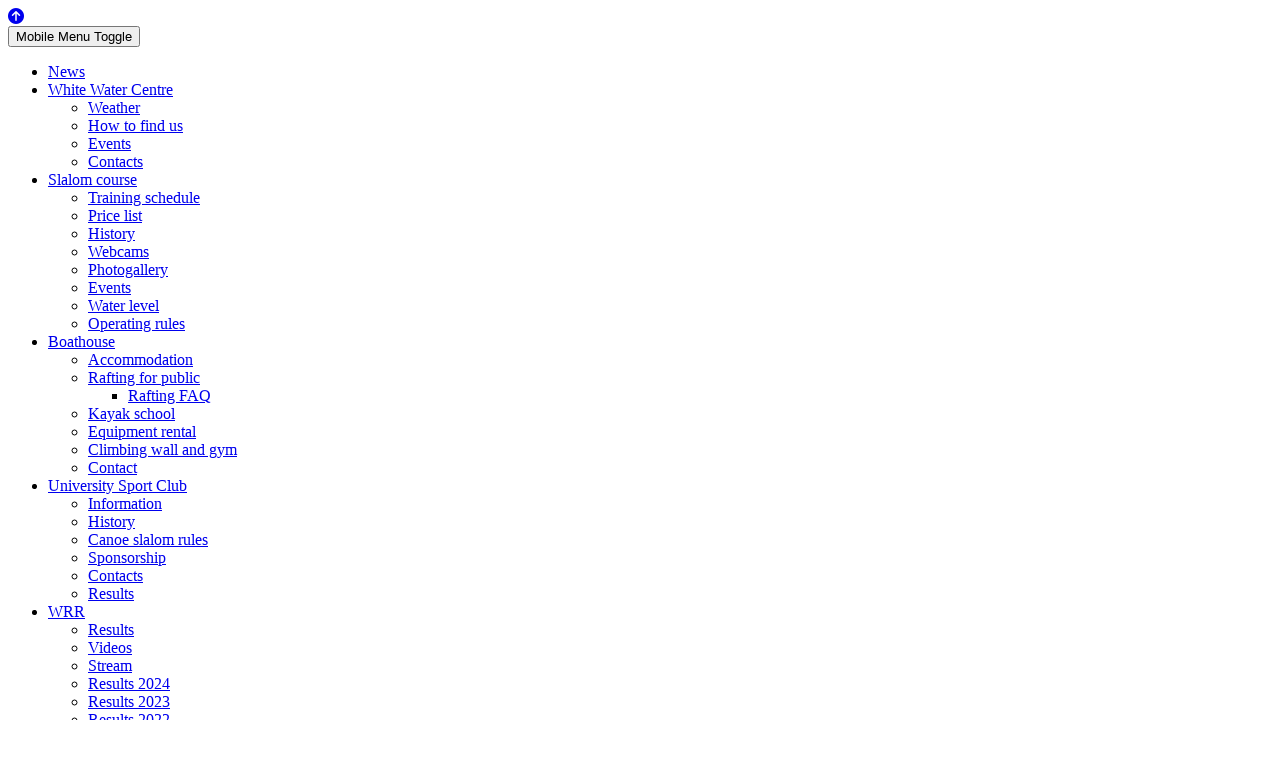

--- FILE ---
content_type: text/html; charset=utf-8
request_url: https://www.praguewhitewater.cz/en/usk-prague/information
body_size: 9482
content:
<!DOCTYPE html>
<html lang="en-gb" dir="ltr">

<head>
   <meta http-equiv="X-UA-Compatible" content="IE=edge" /><meta name="viewport" content="width=device-width, initial-scale=1" /><meta name="HandheldFriendly" content="true" /><meta name="apple-mobile-web-app-capable" content="YES" /> <!-- document meta -->
   <meta charset="utf-8">
	<meta name="author" content="Vít Přindiš">
	<meta name="generator" content="Joomla! - Open Source Content Management">
	<title>Information</title>
	<link href="https://www.praguewhitewater.cz/usk-praha/informace-pro-zajemce" rel="alternate" hreflang="cs-CZ">
	<link href="https://www.praguewhitewater.cz/en/usk-prague/information" rel="alternate" hreflang="en-GB">
	<link href="/templates/tp_biz/favicon.ico" rel="icon" type="image/vnd.microsoft.icon">
<link href="https://fonts.gstatic.com?2df6e8a07ec8b36ccca4e71bdcf21c81" rel="preconnect" />
	<link href="https://fonts.googleapis.com/css2?family=Alegreya+Sans:ital,wght@0,100;0,300;0,400;0,500;0,700;0,800;0,900;1,100;1,300;1,400;1,500;1,700;1,800;1,900&amp;display=swap" rel="stylesheet" />
	<link href="https://fonts.googleapis.com/css2?family=Maven+Pro:ital,wght@0,400;0,500;0,600;0,700;0,800;0,900&amp;display=swap" rel="stylesheet" />
	<link href="https://use.fontawesome.com/releases/v6.6.0/css/all.css?2df6e8a07ec8b36ccca4e71bdcf21c81" rel="stylesheet" />
	<link href="/media/mod_languages/css/template.min.css?2df6e8a07ec8b36ccca4e71bdcf21c81" rel="stylesheet" />
	<link href="/media/vendor/joomla-custom-elements/css/joomla-alert.min.css?0.2.0" rel="stylesheet" />
	<link href="/media/plg_system_jcepro/site/css/content.min.css?badb4208be409b1335b815dde676300e" rel="stylesheet" />
	<link href="/media/plg_system_jcemediabox/css/jcemediabox.min.css?7c18c737af0919db884d585b5f82e461" rel="stylesheet" />
	<link href="/media/uikit3/css/uikit.css?2df6e8a07ec8b36ccca4e71bdcf21c81" rel="stylesheet" defer="defer" />
<script src="/media/vendor/jquery/js/jquery.min.js?3.7.1"></script>
	<script src="/media/legacy/js/jquery-noconflict.min.js?647005fc12b79b3ca2bb30c059899d5994e3e34d"></script>
	<script src="/media/astroid/js/jquery.easing.min.js?2df6e8a07ec8b36ccca4e71bdcf21c81"></script>
	<script src="/media/astroid/js/offcanvas.min.js?2df6e8a07ec8b36ccca4e71bdcf21c81"></script>
	<script src="/media/astroid/js/mobilemenu.min.js?2df6e8a07ec8b36ccca4e71bdcf21c81"></script>
	<script src="/media/astroid/js/megamenu.min.js?2df6e8a07ec8b36ccca4e71bdcf21c81"></script>
	<script src="/media/astroid/js/jquery.hoverIntent.min.js?2df6e8a07ec8b36ccca4e71bdcf21c81"></script>
	<script src="/media/astroid/js/script.min.js?2df6e8a07ec8b36ccca4e71bdcf21c81"></script>
	<script type="application/json" class="joomla-script-options new">{"joomla.jtext":{"ERROR":"Error","MESSAGE":"Message","NOTICE":"Notice","WARNING":"Warning","JCLOSE":"Close","JOK":"OK","JOPEN":"Open"},"system.paths":{"root":"","rootFull":"https:\/\/www.praguewhitewater.cz\/","base":"","baseFull":"https:\/\/www.praguewhitewater.cz\/"},"csrf.token":"b190c80ee5971b9689a32bea24d53716"}</script>
	<script src="/media/system/js/core.min.js?ee06c8994b37d13d4ad21c573bbffeeb9465c0e2"></script>
	<script src="/media/vendor/webcomponentsjs/js/webcomponents-bundle.min.js?2.8.0" nomodule defer></script>
	<script src="/media/system/js/messages-es5.min.js?c29829fd2432533d05b15b771f86c6637708bd9d" nomodule defer></script>
	<script src="/media/system/js/joomla-hidden-mail-es5.min.js?b2c8377606bb898b64d21e2d06c6bb925371b9c3" nomodule defer></script>
	<script src="/media/system/js/joomla-hidden-mail.min.js?065992337609bf436e2fedbcbdc3de1406158b97" type="module"></script>
	<script src="/media/system/js/messages.min.js?7f7aa28ac8e8d42145850e8b45b3bc82ff9a6411" type="module"></script>
	<script src="/media/plg_system_jcemediabox/js/jcemediabox.min.js?7c18c737af0919db884d585b5f82e461"></script>
	<script src="/media/uikit3/js/uikit.min.js?2df6e8a07ec8b36ccca4e71bdcf21c81" defer></script>
	<script src="/media/uikit3/js/uikit-icons.min.js?2df6e8a07ec8b36ccca4e71bdcf21c81" defer></script>
	<script>jQuery(document).ready(function(){WfMediabox.init({"base":"\/","theme":"standard","width":"","height":"","lightbox":0,"shadowbox":0,"icons":1,"overlay":1,"overlay_opacity":0,"overlay_color":"","transition_speed":300,"close":2,"scrolling":"fixed","labels":{"close":"Close","next":"Next","previous":"Previous","cancel":"Cancel","numbers":"{{numbers}}","numbers_count":"{{current}} of {{total}}","download":"Download"},"swipe":true});});</script>
	<link href="https://www.praguewhitewater.cz/usk-praha/informace-pro-zajemce" rel="alternate" hreflang="x-default">
 <!-- joomla head -->
   <link href="/media/templates/site/tp_biz/css/compiled-cdab02de496b73a7e54630bb6278498f.css" rel="stylesheet" type="text/css" />
<link href="/media/templates/site/tp_biz/css/compiled-29b50776aca1879803cf34201dc16b7c.css" rel="stylesheet" type="text/css" />
<link href="/templates/tp_biz/css/custom.css" rel="stylesheet" type="text/css" />
 <!-- head styles -->
    <!-- head scripts -->
</head> <!-- document head -->

<body class="site astroid-framework com-content view-article layout-default itemid-240 information-alias tp-style-26 en-GB ltr">
   <a title="Back to Top" id="astroid-backtotop" class="circle hideonsm hideonxs" href="#"><i class="fas fa-arrow-circle-up"></i></a><!-- astroid container -->
<div class="astroid-container">
    <div class="astroid-mobilemenu d-none d-init dir-left" data-class-prefix="astroid-mobilemenu" id="astroid-mobilemenu">
   <div class="burger-menu-button active">
      <button aria-label="Mobile Menu Toggle" type="button" class="button close-offcanvas offcanvas-close-btn">
         <span class="box">
            <span class="inner"><span class="visually-hidden">Mobile Menu Toggle</span></span>
         </span>
      </button>
   </div>
   <ul class="astroid-mobile-menu d-none"><li class="nav-item nav-item-id-220 nav-item-level-1 no-dropdown-icon"><!--menu link starts-->
<a href="/en/news" title="News" class="as-menu-item nav-link-item-id-220 nav-link item-link-component item-level-1" data-drop-action="hover">
   <span class="nav-title">
                                          News                              </span>
   </a>
<!--menu link ends--></li><li class="nav-item nav-item-id-221 nav-item-level-1 nav-item-default nav-item-deeper nav-item-parent has-megamenu nav-item-dropdown no-dropdown-icon"><!--menu link starts-->
<a href="/en/" title="White Water Centre" class="as-menu-item nav-link-item-id-221 nav-link item-link-component item-level-1" data-drop-action="hover">
   <span class="nav-title">
                                          White Water Centre                              </span>
   </a>
<!--menu link ends--><ul class="nav-child list-group navbar-subnav level-1"><li class="nav-item-submenu nav-item-id-222 nav-item-level-2 no-dropdown-icon"><!--menu link starts-->
<a href="/en/sport-centre/weather" title="Weather" class="as-menu-item nav-link-item-id-222 nav-link item-link-component item-level-2" data-drop-action="hover">
   <span class="nav-title">
                                          Weather                              </span>
   </a>
<!--menu link ends--></li><li class="nav-item-submenu nav-item-id-223 nav-item-level-2 no-dropdown-icon"><!--menu link starts-->
<a href="/en/sport-centre/how-to-get-there" title="How to find us" class="as-menu-item nav-link-item-id-223 nav-link item-link-component item-level-2" data-drop-action="hover">
   <span class="nav-title">
                                          How to find us                              </span>
   </a>
<!--menu link ends--></li><li class="nav-item-submenu nav-item-id-311 nav-item-level-2 no-dropdown-icon"><!--menu link starts-->
<a href="/en/sport-centre/events" title="Events" class="as-menu-item nav-link-item-id-311 nav-link item-link-component item-level-2" data-drop-action="hover">
   <span class="nav-title">
                                          Events                              </span>
   </a>
<!--menu link ends--></li><li class="nav-item-submenu nav-item-id-320 nav-item-level-2 no-dropdown-icon"><!--menu link starts-->
<a href="/en/sport-centre/contacts" title="Contacts" class="as-menu-item nav-link-item-id-320 nav-link item-link-component item-level-2" data-drop-action="hover">
   <span class="nav-title">
                                          Contacts                              </span>
   </a>
<!--menu link ends--></li></ul></li><li class="nav-item nav-item-id-224 nav-item-level-1 nav-item-deeper nav-item-parent has-megamenu nav-item-dropdown no-dropdown-icon"><!--menu link starts-->
<a href="/en/slalom-course" title="Slalom course" class="as-menu-item nav-link-item-id-224 nav-link item-link-component item-level-1" data-drop-action="hover">
   <span class="nav-title">
                                          Slalom course                              </span>
   </a>
<!--menu link ends--><ul class="nav-child list-group navbar-subnav level-1"><li class="nav-item-submenu nav-item-id-225 nav-item-level-2 no-dropdown-icon"><!--menu link starts-->
<a href="/en/slalom-course/training-schedule" title="Training schedule" class="as-menu-item nav-link-item-id-225 nav-link item-link-component item-level-2" data-drop-action="hover">
   <span class="nav-title">
                                          Training schedule                              </span>
   </a>
<!--menu link ends--></li><li class="nav-item-submenu nav-item-id-226 nav-item-level-2 no-dropdown-icon"><!--menu link starts-->
<a href="/en/slalom-course/price-list" title="Price list" class="as-menu-item nav-link-item-id-226 nav-link item-link-component item-level-2" data-drop-action="hover">
   <span class="nav-title">
                                          Price list                              </span>
   </a>
<!--menu link ends--></li><li class="nav-item-submenu nav-item-id-227 nav-item-level-2 no-dropdown-icon"><!--menu link starts-->
<a href="/en/slalom-course/history" title="History" class="as-menu-item nav-link-item-id-227 nav-link item-link-component item-level-2" data-drop-action="hover">
   <span class="nav-title">
                                          History                              </span>
   </a>
<!--menu link ends--></li><li class="nav-item-submenu nav-item-id-228 nav-item-level-2 no-dropdown-icon"><!--menu link starts-->
<a href="/en/slalom-course/webcams" title="Webcams" class="as-menu-item nav-link-item-id-228 nav-link item-link-component item-level-2" data-drop-action="hover">
   <span class="nav-title">
                                          Webcams                              </span>
   </a>
<!--menu link ends--></li><li class="nav-item-submenu nav-item-id-229 nav-item-level-2 no-dropdown-icon"><!--menu link starts-->
<a href="/en/slalom-course/photogallery" title="Photogallery" class="as-menu-item nav-link-item-id-229 nav-link item-link-component item-level-2" data-drop-action="hover">
   <span class="nav-title">
                                          Photogallery                              </span>
   </a>
<!--menu link ends--></li><li class="nav-item-submenu nav-item-id-230 nav-item-level-2 no-dropdown-icon"><!--menu link starts-->
<a href="/en/slalom-course/events" title="Events" class="as-menu-item nav-link-item-id-230 nav-link item-link-component item-level-2" data-drop-action="hover">
   <span class="nav-title">
                                          Events                              </span>
   </a>
<!--menu link ends--></li><li class="nav-item-submenu nav-item-id-231 nav-item-level-2 no-dropdown-icon"><!--menu link starts-->
<a href="/en/slalom-course/water-level" title="Water level" class="as-menu-item nav-link-item-id-231 nav-link item-link-component item-level-2" data-drop-action="hover">
   <span class="nav-title">
                                          Water level                              </span>
   </a>
<!--menu link ends--></li><li class="nav-item-submenu nav-item-id-232 nav-item-level-2 no-dropdown-icon"><!--menu link starts-->
<a href="/en/slalom-course/operating-rules" title="Operating rules" class="as-menu-item nav-link-item-id-232 nav-link item-link-component item-level-2" data-drop-action="hover">
   <span class="nav-title">
                                          Operating rules                              </span>
   </a>
<!--menu link ends--></li></ul></li><li class="nav-item nav-item-id-233 nav-item-level-1 nav-item-deeper nav-item-parent has-megamenu nav-item-dropdown no-dropdown-icon"><!--menu link starts-->
<a href="/en/boathouse" title="Boathouse" class="as-menu-item nav-link-item-id-233 nav-link item-link-component item-level-1" data-drop-action="hover">
   <span class="nav-title">
                                          Boathouse                              </span>
   </a>
<!--menu link ends--><ul class="nav-child list-group navbar-subnav level-1"><li class="nav-item-submenu nav-item-id-235 nav-item-level-2 no-dropdown-icon"><!--menu link starts-->
<a href="/en/boathouse/accommodation" title="Accommodation" class="as-menu-item nav-link-item-id-235 nav-link item-link-component item-level-2" data-drop-action="hover">
   <span class="nav-title">
                                          Accommodation                              </span>
   </a>
<!--menu link ends--></li><li class="nav-item-submenu nav-item-id-236 nav-item-level-2 nav-item-deeper nav-item-parent nav-item-dropdown no-dropdown-icon"><!--menu link starts-->
<a href="/en/boathouse/rafting" title="Rafting for public" class="as-menu-item nav-link-item-id-236 nav-link item-link-component item-level-2" data-drop-action="hover">
   <span class="nav-title">
                                          Rafting for public                              </span>
   </a>
<!--menu link ends--><ul class="nav-child list-group navbar-subnav level-2"><li class="nav-item-submenu nav-item-id-313 nav-item-level-3 no-dropdown-icon"><!--menu link starts-->
<a href="/en/boathouse/rafting/rafting-faq" title="Rafting FAQ" class="as-menu-item nav-link-item-id-313 nav-link item-link-component item-level-3" data-drop-action="hover">
   <span class="nav-title">
                                          Rafting FAQ                              </span>
   </a>
<!--menu link ends--></li></ul></li><li class="nav-item-submenu nav-item-id-316 nav-item-level-2 no-dropdown-icon"><!--menu link starts-->
<a href="/en/boathouse/kayak-school" title="Kayak school" class="as-menu-item nav-link-item-id-316 nav-link item-link-component item-level-2" data-drop-action="hover">
   <span class="nav-title">
                                          Kayak school                              </span>
   </a>
<!--menu link ends--></li><li class="nav-item-submenu nav-item-id-237 nav-item-level-2 no-dropdown-icon"><!--menu link starts-->
<a href="/en/boathouse/equipment-rental" title="Equipment rental" class="as-menu-item nav-link-item-id-237 nav-link item-link-component item-level-2" data-drop-action="hover">
   <span class="nav-title">
                                          Equipment rental                              </span>
   </a>
<!--menu link ends--></li><li class="nav-item-submenu nav-item-id-238 nav-item-level-2 no-dropdown-icon"><!--menu link starts-->
<a href="/en/boathouse/climbing-wall-gym" title="Climbing wall and gym" class="as-menu-item nav-link-item-id-238 nav-link item-link-component item-level-2" data-drop-action="hover">
   <span class="nav-title">
                                          Climbing wall and gym                              </span>
   </a>
<!--menu link ends--></li><li class="nav-item-submenu nav-item-id-321 nav-item-level-2 no-dropdown-icon"><!--menu link starts-->
<a href="/en/boathouse/contact" title="Contact" class="as-menu-item nav-link-item-id-321 nav-link item-link-component item-level-2" data-drop-action="hover">
   <span class="nav-title">
                                          Contact                              </span>
   </a>
<!--menu link ends--></li></ul></li><li class="nav-item nav-item-id-239 nav-item-level-1 nav-item-active nav-item-deeper nav-item-parent has-megamenu nav-item-dropdown no-dropdown-icon"><!--menu link starts-->
<a href="/en/usk-prague" title="University Sport Club" class="as-menu-item nav-link-item-id-239 nav-link active item-link-component item-level-1" data-drop-action="hover">
   <span class="nav-title">
                                          University Sport Club                              </span>
   </a>
<!--menu link ends--><ul class="nav-child list-group navbar-subnav level-1"><li class="nav-item-submenu nav-item-id-240 nav-item-level-2 nav-item-current nav-item-active no-dropdown-icon"><!--menu link starts-->
<a href="/en/usk-prague/information" title="Information" class="as-menu-item nav-link-item-id-240 nav-link active item-link-component item-level-2" data-drop-action="hover">
   <span class="nav-title">
                                          Information                              </span>
   </a>
<!--menu link ends--></li><li class="nav-item-submenu nav-item-id-241 nav-item-level-2 no-dropdown-icon"><!--menu link starts-->
<a href="/en/usk-prague/history-usk" title="History" class="as-menu-item nav-link-item-id-241 nav-link item-link-component item-level-2" data-drop-action="hover">
   <span class="nav-title">
                                          History                              </span>
   </a>
<!--menu link ends--></li><li class="nav-item-submenu nav-item-id-242 nav-item-level-2 no-dropdown-icon"><!--menu link starts-->
<a href="/en/usk-prague/rules-slalom" title="Canoe slalom rules" class="as-menu-item nav-link-item-id-242 nav-link item-link-component item-level-2" data-drop-action="hover">
   <span class="nav-title">
                                          Canoe slalom rules                              </span>
   </a>
<!--menu link ends--></li><li class="nav-item-submenu nav-item-id-243 nav-item-level-2 no-dropdown-icon"><!--menu link starts-->
<a href="/en/usk-prague/sponzorship" title="Sponsorship" class="as-menu-item nav-link-item-id-243 nav-link item-link-component item-level-2" data-drop-action="hover">
   <span class="nav-title">
                                          Sponsorship                              </span>
   </a>
<!--menu link ends--></li><li class="nav-item-submenu nav-item-id-244 nav-item-level-2 no-dropdown-icon"><!--menu link starts-->
<a href="/en/usk-prague/contacts-usk" title="Contacts" class="as-menu-item nav-link-item-id-244 nav-link item-link-component item-level-2" data-drop-action="hover">
   <span class="nav-title">
                                          Contacts                              </span>
   </a>
<!--menu link ends--></li><li class="nav-item-submenu nav-item-id-245 nav-item-level-2 no-dropdown-icon"><!--menu link starts-->
<a href="http://www.kanoe.cz/vysledky/slalom-sjezd" title="Results" class="as-menu-item nav-link-item-id-245 nav-link item-link-url item-level-2" data-drop-action="hover">
   <span class="nav-title">
                                          Results                              </span>
   </a>
<!--menu link ends--></li></ul></li><li class="nav-item nav-item-id-460 nav-item-level-1 nav-item-deeper nav-item-parent has-megamenu nav-item-dropdown no-dropdown-icon"><!--menu link starts-->
<a href="/en/wrr" title="WRR" class="as-menu-item nav-link-item-id-460 nav-link item-link-component item-level-1" data-drop-action="hover">
   <span class="nav-title">
                                          WRR                              </span>
   </a>
<!--menu link ends--><ul class="nav-child list-group navbar-subnav level-1"><li class="nav-item-submenu nav-item-id-465 nav-item-level-2 no-dropdown-icon"><!--menu link starts-->
<a href="http://www.praguewhitewater.cz/results" title="Results" class="as-menu-item nav-link-item-id-465 nav-link item-link-url item-level-2" data-drop-action="hover">
   <span class="nav-title">
                                          Results                              </span>
   </a>
<!--menu link ends--></li><li class="nav-item-submenu nav-item-id-470 nav-item-level-2 no-dropdown-icon"><!--menu link starts-->
<a href="http://PragueWhiteWater.cz/video" title="Videos" class="as-menu-item nav-link-item-id-470 nav-link item-link-url item-level-2" data-drop-action="hover">
   <span class="nav-title">
                                          Videos                              </span>
   </a>
<!--menu link ends--></li><li class="nav-item-submenu nav-item-id-469 nav-item-level-2 no-dropdown-icon"><!--menu link starts-->
<a href="http://PragueWhiteWater.cz/stream" title="Stream" class="as-menu-item nav-link-item-id-469 nav-link item-link-url item-level-2" data-drop-action="hover">
   <span class="nav-title">
                                          Stream                              </span>
   </a>
<!--menu link ends--></li><li class="nav-item-submenu nav-item-id-846 nav-item-level-2 no-dropdown-icon"><!--menu link starts-->
<a href="https://siwidata.com/canoe123/live?SessionKey=sltroja.2377" title="Results 2024" class="as-menu-item nav-link-item-id-846 nav-link item-link-url item-level-2" data-drop-action="hover">
   <span class="nav-title">
                                          Results 2024                              </span>
   </a>
<!--menu link ends--></li><li class="nav-item-submenu nav-item-id-712 nav-item-level-2 no-dropdown-icon"><!--menu link starts-->
<a href="https://live.results.cz/schedule.php?event=202327WRRtroja" title="Results 2023" class="as-menu-item nav-link-item-id-712 nav-link item-link-url item-level-2" data-drop-action="hover">
   <span class="nav-title">
                                          Results 2023                              </span>
   </a>
<!--menu link ends--></li><li class="nav-item-submenu nav-item-id-711 nav-item-level-2 no-dropdown-icon"><!--menu link starts-->
<a href="https://live.results.cz/schedule.php?event=202236WRRtroja" title="Results 2022" class="as-menu-item nav-link-item-id-711 nav-link item-link-url item-level-2" data-drop-action="hover">
   <span class="nav-title">
                                          Results 2022                              </span>
   </a>
<!--menu link ends--></li><li class="nav-item-submenu nav-item-id-641 nav-item-level-2 no-dropdown-icon"><!--menu link starts-->
<a href="https://live.results.cz/schedule.php?event=202114WRRtroja" title="Results 2021" class="as-menu-item nav-link-item-id-641 nav-link item-link-url item-level-2" data-drop-action="hover">
   <span class="nav-title">
                                          Results 2021                              </span>
   </a>
<!--menu link ends--></li><li class="nav-item-submenu nav-item-id-640 nav-item-level-2 no-dropdown-icon"><!--menu link starts-->
<a href="https://siwidata.com/canoe123/live?SessionKey=sltroja.1575" title="Results 2019" class="as-menu-item nav-link-item-id-640 nav-link item-link-url item-level-2" data-drop-action="hover">
   <span class="nav-title">
                                          Results 2019                              </span>
   </a>
<!--menu link ends--></li><li class="nav-item-submenu nav-item-id-484 nav-item-level-2 no-dropdown-icon"><!--menu link starts-->
<a href="http://live.results.cz/schedule.php?event=201841wrr" title="Results 2018" class="as-menu-item nav-link-item-id-484 nav-link item-link-url item-level-2" data-drop-action="hover">
   <span class="nav-title">
                                          Results 2018                              </span>
   </a>
<!--menu link ends--></li></ul></li></ul></div>    <!-- astroid content -->
    <div class="astroid-content">
                <!-- astroid layout -->
        <div class="astroid-layout astroid-layout-boxed">
                        <!-- astroid wrapper -->
            <div class="astroid-wrapper">
                                <section class="astroid-section astroid-header-section" id="t-im8m6rryc"><div class="container"><div class="astroid-row row" id="ar-mqghu4mgy"><div class="astroid-column col-lg-6 col-md-6 col-sm-6 col-5" id="ac-qoo1g81jv"><div class="astroid-module-position hideonxs hideonsm" id="tl-6135126b6cae1892912694"><div class="toolbar-l-position moduletable ">
        <ul class="nav menu menu-module navHorizontalView ">
<li class="item-218"><a href="/en/how-to-find-us" title="How to find us" > <span class="nav-title">How to find us</span></a></li></ul></div></div><div class="astroid-module-position hideonmd hideonlg hideonxl hideonxxl" id="mp-61363a590a16e497428027"><!-- header starts -->
<header id="astroid-header" class="astroid-header astroid-horizontal-header astroid-horizontal-left-header" data-megamenu data-megamenu-class=".has-megamenu" data-megamenu-content-class=".megamenu-container" data-dropdown-arrow="false" data-header-offset="true" data-transition-speed="300" data-megamenu-animation="fade" data-easing="linear" data-astroid-trigger="hover" data-megamenu-submenu-class=".nav-submenu,.nav-submenu-static">
   <div class="d-flex flex-row justify-content-between">
               <div class="d-flex d-md-none justify-content-start">
            <div class="header-mobilemenu-trigger d-md-none burger-menu-button align-self-center" data-offcanvas="#astroid-mobilemenu" data-effect="mobilemenu-slide">
               <button aria-label="Mobile Menu Toggle" class="button" type="button"><span class="box"><span class="inner"><span class="visually-hidden">Mobile Menu Toggle</span></span></span></button>
            </div>
         </div>
            <div class="header-left-section d-flex justify-content-start flex-md-grow-1">
                                      <div class=" align-self-center px-2 d-none d-md-block"><ul class="nav astroid-nav d-none d-md-flex"><li data-position="right" class="nav-item nav-item-id-220 nav-item-level-1 no-dropdown-icon"><!--menu link starts-->
<a href="/en/news" title="News" class="as-menu-item nav-link-item-id-220 nav-link item-link-component item-level-1" data-drop-action="hover">
   <span class="nav-title">
                                          News                              </span>
   </a>
<!--menu link ends--></li><li data-position="right" class="nav-item nav-item-id-221 nav-item-level-1 nav-item-default nav-item-deeper nav-item-parent has-megamenu nav-item-dropdown no-dropdown-icon"><!--menu link starts-->
<a href="/en/" title="White Water Centre" class="as-menu-item nav-link-item-id-221 nav-link megamenu-item-link item-link-component item-level-1" data-drop-action="hover">
   <span class="nav-title">
                                          White Water Centre                                             </span>
   </a>
<!--menu link ends--><div style="width:320px" class="megamenu-container nav-submenu-container nav-item-level-1"><ul class="nav-submenu"><li data-position="right" class="nav-item-submenu nav-item-id-222 nav-item-level-2 no-dropdown-icon"><!--menu link starts-->
<a href="/en/sport-centre/weather" title="Weather" class="as-menu-item nav-link-item-id-222 item-link-component item-level-2" data-drop-action="hover">
   <span class="nav-title">
                                          Weather                              </span>
   </a>
<!--menu link ends--></li><li data-position="right" class="nav-item-submenu nav-item-id-223 nav-item-level-2 no-dropdown-icon"><!--menu link starts-->
<a href="/en/sport-centre/how-to-get-there" title="How to find us" class="as-menu-item nav-link-item-id-223 item-link-component item-level-2" data-drop-action="hover">
   <span class="nav-title">
                                          How to find us                              </span>
   </a>
<!--menu link ends--></li><li data-position="right" class="nav-item-submenu nav-item-id-311 nav-item-level-2 no-dropdown-icon"><!--menu link starts-->
<a href="/en/sport-centre/events" title="Events" class="as-menu-item nav-link-item-id-311 item-link-component item-level-2" data-drop-action="hover">
   <span class="nav-title">
                                          Events                              </span>
   </a>
<!--menu link ends--></li><li data-position="right" class="nav-item-submenu nav-item-id-320 nav-item-level-2 no-dropdown-icon"><!--menu link starts-->
<a href="/en/sport-centre/contacts" title="Contacts" class="as-menu-item nav-link-item-id-320 item-link-component item-level-2" data-drop-action="hover">
   <span class="nav-title">
                                          Contacts                              </span>
   </a>
<!--menu link ends--></li></ul></div></li><li data-position="right" class="nav-item nav-item-id-224 nav-item-level-1 nav-item-deeper nav-item-parent has-megamenu nav-item-dropdown no-dropdown-icon"><!--menu link starts-->
<a href="/en/slalom-course" title="Slalom course" class="as-menu-item nav-link-item-id-224 nav-link megamenu-item-link item-link-component item-level-1" data-drop-action="hover">
   <span class="nav-title">
                                          Slalom course                                             </span>
   </a>
<!--menu link ends--><div style="width:320px" class="megamenu-container nav-submenu-container nav-item-level-1"><ul class="nav-submenu"><li data-position="right" class="nav-item-submenu nav-item-id-225 nav-item-level-2 no-dropdown-icon"><!--menu link starts-->
<a href="/en/slalom-course/training-schedule" title="Training schedule" class="as-menu-item nav-link-item-id-225 item-link-component item-level-2" data-drop-action="hover">
   <span class="nav-title">
                                          Training schedule                              </span>
   </a>
<!--menu link ends--></li><li data-position="right" class="nav-item-submenu nav-item-id-226 nav-item-level-2 no-dropdown-icon"><!--menu link starts-->
<a href="/en/slalom-course/price-list" title="Price list" class="as-menu-item nav-link-item-id-226 item-link-component item-level-2" data-drop-action="hover">
   <span class="nav-title">
                                          Price list                              </span>
   </a>
<!--menu link ends--></li><li data-position="right" class="nav-item-submenu nav-item-id-227 nav-item-level-2 no-dropdown-icon"><!--menu link starts-->
<a href="/en/slalom-course/history" title="History" class="as-menu-item nav-link-item-id-227 item-link-component item-level-2" data-drop-action="hover">
   <span class="nav-title">
                                          History                              </span>
   </a>
<!--menu link ends--></li><li data-position="right" class="nav-item-submenu nav-item-id-228 nav-item-level-2 no-dropdown-icon"><!--menu link starts-->
<a href="/en/slalom-course/webcams" title="Webcams" class="as-menu-item nav-link-item-id-228 item-link-component item-level-2" data-drop-action="hover">
   <span class="nav-title">
                                          Webcams                              </span>
   </a>
<!--menu link ends--></li><li data-position="right" class="nav-item-submenu nav-item-id-229 nav-item-level-2 no-dropdown-icon"><!--menu link starts-->
<a href="/en/slalom-course/photogallery" title="Photogallery" class="as-menu-item nav-link-item-id-229 item-link-component item-level-2" data-drop-action="hover">
   <span class="nav-title">
                                          Photogallery                              </span>
   </a>
<!--menu link ends--></li><li data-position="right" class="nav-item-submenu nav-item-id-230 nav-item-level-2 no-dropdown-icon"><!--menu link starts-->
<a href="/en/slalom-course/events" title="Events" class="as-menu-item nav-link-item-id-230 item-link-component item-level-2" data-drop-action="hover">
   <span class="nav-title">
                                          Events                              </span>
   </a>
<!--menu link ends--></li><li data-position="right" class="nav-item-submenu nav-item-id-231 nav-item-level-2 no-dropdown-icon"><!--menu link starts-->
<a href="/en/slalom-course/water-level" title="Water level" class="as-menu-item nav-link-item-id-231 item-link-component item-level-2" data-drop-action="hover">
   <span class="nav-title">
                                          Water level                              </span>
   </a>
<!--menu link ends--></li><li data-position="right" class="nav-item-submenu nav-item-id-232 nav-item-level-2 no-dropdown-icon"><!--menu link starts-->
<a href="/en/slalom-course/operating-rules" title="Operating rules" class="as-menu-item nav-link-item-id-232 item-link-component item-level-2" data-drop-action="hover">
   <span class="nav-title">
                                          Operating rules                              </span>
   </a>
<!--menu link ends--></li></ul></div></li><li data-position="right" class="nav-item nav-item-id-233 nav-item-level-1 nav-item-deeper nav-item-parent has-megamenu nav-item-dropdown no-dropdown-icon"><!--menu link starts-->
<a href="/en/boathouse" title="Boathouse" class="as-menu-item nav-link-item-id-233 nav-link megamenu-item-link item-link-component item-level-1" data-drop-action="hover">
   <span class="nav-title">
                                          Boathouse                                             </span>
   </a>
<!--menu link ends--><div style="width:320px" class="megamenu-container nav-submenu-container nav-item-level-1"><ul class="nav-submenu"><li data-position="right" class="nav-item-submenu nav-item-id-235 nav-item-level-2 no-dropdown-icon"><!--menu link starts-->
<a href="/en/boathouse/accommodation" title="Accommodation" class="as-menu-item nav-link-item-id-235 item-link-component item-level-2" data-drop-action="hover">
   <span class="nav-title">
                                          Accommodation                              </span>
   </a>
<!--menu link ends--></li><li data-position="right" class="nav-item-submenu nav-item-id-236 nav-item-level-2 nav-item-deeper nav-item-parent nav-item-dropdown no-dropdown-icon"><!--menu link starts-->
<a href="/en/boathouse/rafting" title="Rafting for public" class="as-menu-item nav-link-item-id-236 megamenu-item-link item-link-component item-level-2" data-drop-action="hover">
   <span class="nav-title">
                                          Rafting for public                                    <i class="fas fa-chevron-right nav-item-caret"></i>
         </span>
   </a>
<!--menu link ends--><ul class="nav-submenu"><li data-position="right" class="nav-item-submenu nav-item-id-313 nav-item-level-3 no-dropdown-icon"><!--menu link starts-->
<a href="/en/boathouse/rafting/rafting-faq" title="Rafting FAQ" class="as-menu-item nav-link-item-id-313 item-link-component item-level-3" data-drop-action="hover">
   <span class="nav-title">
                                          Rafting FAQ                              </span>
   </a>
<!--menu link ends--></li></ul></li><li data-position="right" class="nav-item-submenu nav-item-id-316 nav-item-level-2 no-dropdown-icon"><!--menu link starts-->
<a href="/en/boathouse/kayak-school" title="Kayak school" class="as-menu-item nav-link-item-id-316 item-link-component item-level-2" data-drop-action="hover">
   <span class="nav-title">
                                          Kayak school                              </span>
   </a>
<!--menu link ends--></li><li data-position="right" class="nav-item-submenu nav-item-id-237 nav-item-level-2 no-dropdown-icon"><!--menu link starts-->
<a href="/en/boathouse/equipment-rental" title="Equipment rental" class="as-menu-item nav-link-item-id-237 item-link-component item-level-2" data-drop-action="hover">
   <span class="nav-title">
                                          Equipment rental                              </span>
   </a>
<!--menu link ends--></li><li data-position="right" class="nav-item-submenu nav-item-id-238 nav-item-level-2 no-dropdown-icon"><!--menu link starts-->
<a href="/en/boathouse/climbing-wall-gym" title="Climbing wall and gym" class="as-menu-item nav-link-item-id-238 item-link-component item-level-2" data-drop-action="hover">
   <span class="nav-title">
                                          Climbing wall and gym                              </span>
   </a>
<!--menu link ends--></li><li data-position="right" class="nav-item-submenu nav-item-id-321 nav-item-level-2 no-dropdown-icon"><!--menu link starts-->
<a href="/en/boathouse/contact" title="Contact" class="as-menu-item nav-link-item-id-321 item-link-component item-level-2" data-drop-action="hover">
   <span class="nav-title">
                                          Contact                              </span>
   </a>
<!--menu link ends--></li></ul></div></li><li data-position="right" class="nav-item nav-item-id-239 nav-item-level-1 nav-item-active nav-item-deeper nav-item-parent has-megamenu nav-item-dropdown no-dropdown-icon"><!--menu link starts-->
<a href="/en/usk-prague" title="University Sport Club" class="as-menu-item nav-link-item-id-239 nav-link active megamenu-item-link item-link-component item-level-1" data-drop-action="hover">
   <span class="nav-title">
                                          University Sport Club                                             </span>
   </a>
<!--menu link ends--><div style="width:320px" class="megamenu-container nav-submenu-container nav-item-level-1"><ul class="nav-submenu"><li data-position="right" class="nav-item-submenu nav-item-id-240 nav-item-level-2 nav-item-current nav-item-active no-dropdown-icon"><!--menu link starts-->
<a href="/en/usk-prague/information" title="Information" class="as-menu-item nav-link-item-id-240 active item-link-component item-level-2" data-drop-action="hover">
   <span class="nav-title">
                                          Information                              </span>
   </a>
<!--menu link ends--></li><li data-position="right" class="nav-item-submenu nav-item-id-241 nav-item-level-2 no-dropdown-icon"><!--menu link starts-->
<a href="/en/usk-prague/history-usk" title="History" class="as-menu-item nav-link-item-id-241 item-link-component item-level-2" data-drop-action="hover">
   <span class="nav-title">
                                          History                              </span>
   </a>
<!--menu link ends--></li><li data-position="right" class="nav-item-submenu nav-item-id-242 nav-item-level-2 no-dropdown-icon"><!--menu link starts-->
<a href="/en/usk-prague/rules-slalom" title="Canoe slalom rules" class="as-menu-item nav-link-item-id-242 item-link-component item-level-2" data-drop-action="hover">
   <span class="nav-title">
                                          Canoe slalom rules                              </span>
   </a>
<!--menu link ends--></li><li data-position="right" class="nav-item-submenu nav-item-id-243 nav-item-level-2 no-dropdown-icon"><!--menu link starts-->
<a href="/en/usk-prague/sponzorship" title="Sponsorship" class="as-menu-item nav-link-item-id-243 item-link-component item-level-2" data-drop-action="hover">
   <span class="nav-title">
                                          Sponsorship                              </span>
   </a>
<!--menu link ends--></li><li data-position="right" class="nav-item-submenu nav-item-id-244 nav-item-level-2 no-dropdown-icon"><!--menu link starts-->
<a href="/en/usk-prague/contacts-usk" title="Contacts" class="as-menu-item nav-link-item-id-244 item-link-component item-level-2" data-drop-action="hover">
   <span class="nav-title">
                                          Contacts                              </span>
   </a>
<!--menu link ends--></li><li data-position="right" class="nav-item-submenu nav-item-id-245 nav-item-level-2 no-dropdown-icon"><!--menu link starts-->
<a href="http://www.kanoe.cz/vysledky/slalom-sjezd" title="Results" class="as-menu-item nav-link-item-id-245 item-link-url item-level-2" data-drop-action="hover">
   <span class="nav-title">
                                          Results                              </span>
   </a>
<!--menu link ends--></li></ul></div></li><li data-position="left" class="nav-item nav-item-id-460 nav-item-level-1 nav-item-deeper nav-item-parent has-megamenu nav-item-dropdown no-dropdown-icon"><!--menu link starts-->
<a href="/en/wrr" title="WRR" class="as-menu-item nav-link-item-id-460 nav-link megamenu-item-link item-link-component item-level-1" data-drop-action="hover">
   <span class="nav-title">
                                          WRR                                             </span>
   </a>
<!--menu link ends--><div style="width:250px" class="megamenu-container nav-submenu-container nav-item-level-1"><ul class="nav-submenu"><li data-position="right" class="nav-item-submenu nav-item-id-465 nav-item-level-2 no-dropdown-icon"><!--menu link starts-->
<a href="http://www.praguewhitewater.cz/results" title="Results" class="as-menu-item nav-link-item-id-465 item-link-url item-level-2" data-drop-action="hover">
   <span class="nav-title">
                                          Results                              </span>
   </a>
<!--menu link ends--></li><li data-position="right" class="nav-item-submenu nav-item-id-470 nav-item-level-2 no-dropdown-icon"><!--menu link starts-->
<a href="http://PragueWhiteWater.cz/video" title="Videos" class="as-menu-item nav-link-item-id-470 item-link-url item-level-2" data-drop-action="hover">
   <span class="nav-title">
                                          Videos                              </span>
   </a>
<!--menu link ends--></li><li data-position="right" class="nav-item-submenu nav-item-id-469 nav-item-level-2 no-dropdown-icon"><!--menu link starts-->
<a href="http://PragueWhiteWater.cz/stream" title="Stream" class="as-menu-item nav-link-item-id-469 item-link-url item-level-2" data-drop-action="hover">
   <span class="nav-title">
                                          Stream                              </span>
   </a>
<!--menu link ends--></li><li data-position="right" class="nav-item-submenu nav-item-id-846 nav-item-level-2 no-dropdown-icon"><!--menu link starts-->
<a href="https://siwidata.com/canoe123/live?SessionKey=sltroja.2377" title="Results 2024" class="as-menu-item nav-link-item-id-846 item-link-url item-level-2" data-drop-action="hover">
   <span class="nav-title">
                                          Results 2024                              </span>
   </a>
<!--menu link ends--></li><li data-position="right" class="nav-item-submenu nav-item-id-712 nav-item-level-2 no-dropdown-icon"><!--menu link starts-->
<a href="https://live.results.cz/schedule.php?event=202327WRRtroja" title="Results 2023" class="as-menu-item nav-link-item-id-712 item-link-url item-level-2" data-drop-action="hover">
   <span class="nav-title">
                                          Results 2023                              </span>
   </a>
<!--menu link ends--></li><li data-position="right" class="nav-item-submenu nav-item-id-711 nav-item-level-2 no-dropdown-icon"><!--menu link starts-->
<a href="https://live.results.cz/schedule.php?event=202236WRRtroja" title="Results 2022" class="as-menu-item nav-link-item-id-711 item-link-url item-level-2" data-drop-action="hover">
   <span class="nav-title">
                                          Results 2022                              </span>
   </a>
<!--menu link ends--></li><li data-position="right" class="nav-item-submenu nav-item-id-641 nav-item-level-2 no-dropdown-icon"><!--menu link starts-->
<a href="https://live.results.cz/schedule.php?event=202114WRRtroja" title="Results 2021" class="as-menu-item nav-link-item-id-641 item-link-url item-level-2" data-drop-action="hover">
   <span class="nav-title">
                                          Results 2021                              </span>
   </a>
<!--menu link ends--></li><li data-position="right" class="nav-item-submenu nav-item-id-640 nav-item-level-2 no-dropdown-icon"><!--menu link starts-->
<a href="https://siwidata.com/canoe123/live?SessionKey=sltroja.1575" title="Results 2019" class="as-menu-item nav-link-item-id-640 item-link-url item-level-2" data-drop-action="hover">
   <span class="nav-title">
                                          Results 2019                              </span>
   </a>
<!--menu link ends--></li><li data-position="right" class="nav-item-submenu nav-item-id-484 nav-item-level-2 no-dropdown-icon"><!--menu link starts-->
<a href="http://live.results.cz/schedule.php?event=201841wrr" title="Results 2018" class="as-menu-item nav-link-item-id-484 item-link-url item-level-2" data-drop-action="hover">
   <span class="nav-title">
                                          Results 2018                              </span>
   </a>
<!--menu link ends--></li></ul></div></li></ul></div>      </div>
               <div></div>
                           <div class="header-right-section d-flex justify-content-end">
                                       <div class="header-right-block d-none d-md-block align-self-center ms-4">
                  <div class="header-block-item d-flex justify-content-end align-items-center"></div>               </div>
                                  </div>
         </div>
</header>
<!-- header ends --></div></div><div class="astroid-column col-lg-5 col-md-5 col-sm-5 col-5" id="ac-1538tthta"><div class="astroid-module-position float-right" id="mptr-1bbnb0abk"><div class="astroid-social-icons row">
    <div class="col"><a title="Facebook"  href="https://www.facebook.com/CanoeSlalomPrague" target="_blank" rel="noopener"><i class="fab fa-facebook-f"></i></a></div><div class="col"><a title="Twitter"  href="https://twitter.com/slalomtroja" target="_blank" rel="noopener"><i class="fab fa-twitter"></i></a></div><div class="col"><a title="YouTube"  href="https://www.youtube.com/slalomtroja" target="_blank" rel="noopener"><i class="fab fa-youtube"></i></a></div><div class="col"><a title="Instagram"  href="https://www.instagram.com/czechcanoe/" target="_blank" rel="noopener"><i class="fab fa-instagram"></i></a></div></div></div></div><div class="astroid-column col-lg-1 col-md-1 col-sm-1 col-2" id="ac-6134fe61f8e72471525570"><div class="astroid-module-position" id="l-6134fe83ce467043467295"><div class="toolbar-r-position moduletable ">
        <div class="mod-languages">
    <p class="visually-hidden" id="language_picker_des_134">Select your language</p>


    <ul aria-labelledby="language_picker_des_134" class="mod-languages__list lang-inline">

                                <li>
                <a  href="/cz/usk-praha/informace-pro-zajemce">
                                                                        <img title="Česky (CZ)" src="/media/mod_languages/images/cz.gif" alt="Česky (CZ)">                                                            </a>
            </li>
                                    </ul>

</div>
</div></div></div></div></div></section><section class="astroid-section" id="hl-6134ec40ce043869100495"><div class="astroid-row row no-gutters gx-0" id="ar-6134ec40ce043893194336"><div class="astroid-column col-lg-12 col-md-12 col-sm-12 col-12" id="ac-6134ec40ce043864943464"><div class="astroid-module-position" id="mp-6134ec81047cb031414578"><div class="headerbar-position moduletable ">
        
<div id="mod-custom143" class="mod-custom custom">
    <img src="/images/joomlaplates/horni_lista_980x203px_en.jpg" alt="Prague White Water Centre" width="980" height="203" /></div>
</div></div></div></div></section><section class="astroid-section astroid-header-section hideonxs hideonsm" id="hm-6135124d0cbd9863295089"><div class="container"><div class="astroid-row row" id="ar-6135124d0cbd9850618301"><div class="astroid-column col-lg-12 col-md-12 col-sm-12 col-12" id="ac-6135124d0cbd9842497959"><div class="astroid-module-position" id="h-tmj7xjtce"><!-- header starts -->
<header id="astroid-header" class="astroid-header astroid-horizontal-header astroid-horizontal-left-header" data-megamenu data-megamenu-class=".has-megamenu" data-megamenu-content-class=".megamenu-container" data-dropdown-arrow="false" data-header-offset="true" data-transition-speed="300" data-megamenu-animation="fade" data-easing="linear" data-astroid-trigger="hover" data-megamenu-submenu-class=".nav-submenu,.nav-submenu-static">
   <div class="d-flex flex-row justify-content-between">
               <div class="d-flex d-md-none justify-content-start">
            <div class="header-mobilemenu-trigger d-md-none burger-menu-button align-self-center" data-offcanvas="#astroid-mobilemenu" data-effect="mobilemenu-slide">
               <button aria-label="Mobile Menu Toggle" class="button" type="button"><span class="box"><span class="inner"><span class="visually-hidden">Mobile Menu Toggle</span></span></span></button>
            </div>
         </div>
            <div class="header-left-section d-flex justify-content-start flex-md-grow-1">
                                      <div class=" align-self-center px-2 d-none d-md-block"><ul class="nav astroid-nav d-none d-md-flex"><li data-position="right" class="nav-item nav-item-id-220 nav-item-level-1 no-dropdown-icon"><!--menu link starts-->
<a href="/en/news" title="News" class="as-menu-item nav-link-item-id-220 nav-link item-link-component item-level-1" data-drop-action="hover">
   <span class="nav-title">
                                          News                              </span>
   </a>
<!--menu link ends--></li><li data-position="right" class="nav-item nav-item-id-221 nav-item-level-1 nav-item-default nav-item-deeper nav-item-parent has-megamenu nav-item-dropdown no-dropdown-icon"><!--menu link starts-->
<a href="/en/" title="White Water Centre" class="as-menu-item nav-link-item-id-221 nav-link megamenu-item-link item-link-component item-level-1" data-drop-action="hover">
   <span class="nav-title">
                                          White Water Centre                                             </span>
   </a>
<!--menu link ends--><div style="width:320px" class="megamenu-container nav-submenu-container nav-item-level-1"><ul class="nav-submenu"><li data-position="right" class="nav-item-submenu nav-item-id-222 nav-item-level-2 no-dropdown-icon"><!--menu link starts-->
<a href="/en/sport-centre/weather" title="Weather" class="as-menu-item nav-link-item-id-222 item-link-component item-level-2" data-drop-action="hover">
   <span class="nav-title">
                                          Weather                              </span>
   </a>
<!--menu link ends--></li><li data-position="right" class="nav-item-submenu nav-item-id-223 nav-item-level-2 no-dropdown-icon"><!--menu link starts-->
<a href="/en/sport-centre/how-to-get-there" title="How to find us" class="as-menu-item nav-link-item-id-223 item-link-component item-level-2" data-drop-action="hover">
   <span class="nav-title">
                                          How to find us                              </span>
   </a>
<!--menu link ends--></li><li data-position="right" class="nav-item-submenu nav-item-id-311 nav-item-level-2 no-dropdown-icon"><!--menu link starts-->
<a href="/en/sport-centre/events" title="Events" class="as-menu-item nav-link-item-id-311 item-link-component item-level-2" data-drop-action="hover">
   <span class="nav-title">
                                          Events                              </span>
   </a>
<!--menu link ends--></li><li data-position="right" class="nav-item-submenu nav-item-id-320 nav-item-level-2 no-dropdown-icon"><!--menu link starts-->
<a href="/en/sport-centre/contacts" title="Contacts" class="as-menu-item nav-link-item-id-320 item-link-component item-level-2" data-drop-action="hover">
   <span class="nav-title">
                                          Contacts                              </span>
   </a>
<!--menu link ends--></li></ul></div></li><li data-position="right" class="nav-item nav-item-id-224 nav-item-level-1 nav-item-deeper nav-item-parent has-megamenu nav-item-dropdown no-dropdown-icon"><!--menu link starts-->
<a href="/en/slalom-course" title="Slalom course" class="as-menu-item nav-link-item-id-224 nav-link megamenu-item-link item-link-component item-level-1" data-drop-action="hover">
   <span class="nav-title">
                                          Slalom course                                             </span>
   </a>
<!--menu link ends--><div style="width:320px" class="megamenu-container nav-submenu-container nav-item-level-1"><ul class="nav-submenu"><li data-position="right" class="nav-item-submenu nav-item-id-225 nav-item-level-2 no-dropdown-icon"><!--menu link starts-->
<a href="/en/slalom-course/training-schedule" title="Training schedule" class="as-menu-item nav-link-item-id-225 item-link-component item-level-2" data-drop-action="hover">
   <span class="nav-title">
                                          Training schedule                              </span>
   </a>
<!--menu link ends--></li><li data-position="right" class="nav-item-submenu nav-item-id-226 nav-item-level-2 no-dropdown-icon"><!--menu link starts-->
<a href="/en/slalom-course/price-list" title="Price list" class="as-menu-item nav-link-item-id-226 item-link-component item-level-2" data-drop-action="hover">
   <span class="nav-title">
                                          Price list                              </span>
   </a>
<!--menu link ends--></li><li data-position="right" class="nav-item-submenu nav-item-id-227 nav-item-level-2 no-dropdown-icon"><!--menu link starts-->
<a href="/en/slalom-course/history" title="History" class="as-menu-item nav-link-item-id-227 item-link-component item-level-2" data-drop-action="hover">
   <span class="nav-title">
                                          History                              </span>
   </a>
<!--menu link ends--></li><li data-position="right" class="nav-item-submenu nav-item-id-228 nav-item-level-2 no-dropdown-icon"><!--menu link starts-->
<a href="/en/slalom-course/webcams" title="Webcams" class="as-menu-item nav-link-item-id-228 item-link-component item-level-2" data-drop-action="hover">
   <span class="nav-title">
                                          Webcams                              </span>
   </a>
<!--menu link ends--></li><li data-position="right" class="nav-item-submenu nav-item-id-229 nav-item-level-2 no-dropdown-icon"><!--menu link starts-->
<a href="/en/slalom-course/photogallery" title="Photogallery" class="as-menu-item nav-link-item-id-229 item-link-component item-level-2" data-drop-action="hover">
   <span class="nav-title">
                                          Photogallery                              </span>
   </a>
<!--menu link ends--></li><li data-position="right" class="nav-item-submenu nav-item-id-230 nav-item-level-2 no-dropdown-icon"><!--menu link starts-->
<a href="/en/slalom-course/events" title="Events" class="as-menu-item nav-link-item-id-230 item-link-component item-level-2" data-drop-action="hover">
   <span class="nav-title">
                                          Events                              </span>
   </a>
<!--menu link ends--></li><li data-position="right" class="nav-item-submenu nav-item-id-231 nav-item-level-2 no-dropdown-icon"><!--menu link starts-->
<a href="/en/slalom-course/water-level" title="Water level" class="as-menu-item nav-link-item-id-231 item-link-component item-level-2" data-drop-action="hover">
   <span class="nav-title">
                                          Water level                              </span>
   </a>
<!--menu link ends--></li><li data-position="right" class="nav-item-submenu nav-item-id-232 nav-item-level-2 no-dropdown-icon"><!--menu link starts-->
<a href="/en/slalom-course/operating-rules" title="Operating rules" class="as-menu-item nav-link-item-id-232 item-link-component item-level-2" data-drop-action="hover">
   <span class="nav-title">
                                          Operating rules                              </span>
   </a>
<!--menu link ends--></li></ul></div></li><li data-position="right" class="nav-item nav-item-id-233 nav-item-level-1 nav-item-deeper nav-item-parent has-megamenu nav-item-dropdown no-dropdown-icon"><!--menu link starts-->
<a href="/en/boathouse" title="Boathouse" class="as-menu-item nav-link-item-id-233 nav-link megamenu-item-link item-link-component item-level-1" data-drop-action="hover">
   <span class="nav-title">
                                          Boathouse                                             </span>
   </a>
<!--menu link ends--><div style="width:320px" class="megamenu-container nav-submenu-container nav-item-level-1"><ul class="nav-submenu"><li data-position="right" class="nav-item-submenu nav-item-id-235 nav-item-level-2 no-dropdown-icon"><!--menu link starts-->
<a href="/en/boathouse/accommodation" title="Accommodation" class="as-menu-item nav-link-item-id-235 item-link-component item-level-2" data-drop-action="hover">
   <span class="nav-title">
                                          Accommodation                              </span>
   </a>
<!--menu link ends--></li><li data-position="right" class="nav-item-submenu nav-item-id-236 nav-item-level-2 nav-item-deeper nav-item-parent nav-item-dropdown no-dropdown-icon"><!--menu link starts-->
<a href="/en/boathouse/rafting" title="Rafting for public" class="as-menu-item nav-link-item-id-236 megamenu-item-link item-link-component item-level-2" data-drop-action="hover">
   <span class="nav-title">
                                          Rafting for public                                    <i class="fas fa-chevron-right nav-item-caret"></i>
         </span>
   </a>
<!--menu link ends--><ul class="nav-submenu"><li data-position="right" class="nav-item-submenu nav-item-id-313 nav-item-level-3 no-dropdown-icon"><!--menu link starts-->
<a href="/en/boathouse/rafting/rafting-faq" title="Rafting FAQ" class="as-menu-item nav-link-item-id-313 item-link-component item-level-3" data-drop-action="hover">
   <span class="nav-title">
                                          Rafting FAQ                              </span>
   </a>
<!--menu link ends--></li></ul></li><li data-position="right" class="nav-item-submenu nav-item-id-316 nav-item-level-2 no-dropdown-icon"><!--menu link starts-->
<a href="/en/boathouse/kayak-school" title="Kayak school" class="as-menu-item nav-link-item-id-316 item-link-component item-level-2" data-drop-action="hover">
   <span class="nav-title">
                                          Kayak school                              </span>
   </a>
<!--menu link ends--></li><li data-position="right" class="nav-item-submenu nav-item-id-237 nav-item-level-2 no-dropdown-icon"><!--menu link starts-->
<a href="/en/boathouse/equipment-rental" title="Equipment rental" class="as-menu-item nav-link-item-id-237 item-link-component item-level-2" data-drop-action="hover">
   <span class="nav-title">
                                          Equipment rental                              </span>
   </a>
<!--menu link ends--></li><li data-position="right" class="nav-item-submenu nav-item-id-238 nav-item-level-2 no-dropdown-icon"><!--menu link starts-->
<a href="/en/boathouse/climbing-wall-gym" title="Climbing wall and gym" class="as-menu-item nav-link-item-id-238 item-link-component item-level-2" data-drop-action="hover">
   <span class="nav-title">
                                          Climbing wall and gym                              </span>
   </a>
<!--menu link ends--></li><li data-position="right" class="nav-item-submenu nav-item-id-321 nav-item-level-2 no-dropdown-icon"><!--menu link starts-->
<a href="/en/boathouse/contact" title="Contact" class="as-menu-item nav-link-item-id-321 item-link-component item-level-2" data-drop-action="hover">
   <span class="nav-title">
                                          Contact                              </span>
   </a>
<!--menu link ends--></li></ul></div></li><li data-position="right" class="nav-item nav-item-id-239 nav-item-level-1 nav-item-active nav-item-deeper nav-item-parent has-megamenu nav-item-dropdown no-dropdown-icon"><!--menu link starts-->
<a href="/en/usk-prague" title="University Sport Club" class="as-menu-item nav-link-item-id-239 nav-link active megamenu-item-link item-link-component item-level-1" data-drop-action="hover">
   <span class="nav-title">
                                          University Sport Club                                             </span>
   </a>
<!--menu link ends--><div style="width:320px" class="megamenu-container nav-submenu-container nav-item-level-1"><ul class="nav-submenu"><li data-position="right" class="nav-item-submenu nav-item-id-240 nav-item-level-2 nav-item-current nav-item-active no-dropdown-icon"><!--menu link starts-->
<a href="/en/usk-prague/information" title="Information" class="as-menu-item nav-link-item-id-240 active item-link-component item-level-2" data-drop-action="hover">
   <span class="nav-title">
                                          Information                              </span>
   </a>
<!--menu link ends--></li><li data-position="right" class="nav-item-submenu nav-item-id-241 nav-item-level-2 no-dropdown-icon"><!--menu link starts-->
<a href="/en/usk-prague/history-usk" title="History" class="as-menu-item nav-link-item-id-241 item-link-component item-level-2" data-drop-action="hover">
   <span class="nav-title">
                                          History                              </span>
   </a>
<!--menu link ends--></li><li data-position="right" class="nav-item-submenu nav-item-id-242 nav-item-level-2 no-dropdown-icon"><!--menu link starts-->
<a href="/en/usk-prague/rules-slalom" title="Canoe slalom rules" class="as-menu-item nav-link-item-id-242 item-link-component item-level-2" data-drop-action="hover">
   <span class="nav-title">
                                          Canoe slalom rules                              </span>
   </a>
<!--menu link ends--></li><li data-position="right" class="nav-item-submenu nav-item-id-243 nav-item-level-2 no-dropdown-icon"><!--menu link starts-->
<a href="/en/usk-prague/sponzorship" title="Sponsorship" class="as-menu-item nav-link-item-id-243 item-link-component item-level-2" data-drop-action="hover">
   <span class="nav-title">
                                          Sponsorship                              </span>
   </a>
<!--menu link ends--></li><li data-position="right" class="nav-item-submenu nav-item-id-244 nav-item-level-2 no-dropdown-icon"><!--menu link starts-->
<a href="/en/usk-prague/contacts-usk" title="Contacts" class="as-menu-item nav-link-item-id-244 item-link-component item-level-2" data-drop-action="hover">
   <span class="nav-title">
                                          Contacts                              </span>
   </a>
<!--menu link ends--></li><li data-position="right" class="nav-item-submenu nav-item-id-245 nav-item-level-2 no-dropdown-icon"><!--menu link starts-->
<a href="http://www.kanoe.cz/vysledky/slalom-sjezd" title="Results" class="as-menu-item nav-link-item-id-245 item-link-url item-level-2" data-drop-action="hover">
   <span class="nav-title">
                                          Results                              </span>
   </a>
<!--menu link ends--></li></ul></div></li><li data-position="left" class="nav-item nav-item-id-460 nav-item-level-1 nav-item-deeper nav-item-parent has-megamenu nav-item-dropdown no-dropdown-icon"><!--menu link starts-->
<a href="/en/wrr" title="WRR" class="as-menu-item nav-link-item-id-460 nav-link megamenu-item-link item-link-component item-level-1" data-drop-action="hover">
   <span class="nav-title">
                                          WRR                                             </span>
   </a>
<!--menu link ends--><div style="width:250px" class="megamenu-container nav-submenu-container nav-item-level-1"><ul class="nav-submenu"><li data-position="right" class="nav-item-submenu nav-item-id-465 nav-item-level-2 no-dropdown-icon"><!--menu link starts-->
<a href="http://www.praguewhitewater.cz/results" title="Results" class="as-menu-item nav-link-item-id-465 item-link-url item-level-2" data-drop-action="hover">
   <span class="nav-title">
                                          Results                              </span>
   </a>
<!--menu link ends--></li><li data-position="right" class="nav-item-submenu nav-item-id-470 nav-item-level-2 no-dropdown-icon"><!--menu link starts-->
<a href="http://PragueWhiteWater.cz/video" title="Videos" class="as-menu-item nav-link-item-id-470 item-link-url item-level-2" data-drop-action="hover">
   <span class="nav-title">
                                          Videos                              </span>
   </a>
<!--menu link ends--></li><li data-position="right" class="nav-item-submenu nav-item-id-469 nav-item-level-2 no-dropdown-icon"><!--menu link starts-->
<a href="http://PragueWhiteWater.cz/stream" title="Stream" class="as-menu-item nav-link-item-id-469 item-link-url item-level-2" data-drop-action="hover">
   <span class="nav-title">
                                          Stream                              </span>
   </a>
<!--menu link ends--></li><li data-position="right" class="nav-item-submenu nav-item-id-846 nav-item-level-2 no-dropdown-icon"><!--menu link starts-->
<a href="https://siwidata.com/canoe123/live?SessionKey=sltroja.2377" title="Results 2024" class="as-menu-item nav-link-item-id-846 item-link-url item-level-2" data-drop-action="hover">
   <span class="nav-title">
                                          Results 2024                              </span>
   </a>
<!--menu link ends--></li><li data-position="right" class="nav-item-submenu nav-item-id-712 nav-item-level-2 no-dropdown-icon"><!--menu link starts-->
<a href="https://live.results.cz/schedule.php?event=202327WRRtroja" title="Results 2023" class="as-menu-item nav-link-item-id-712 item-link-url item-level-2" data-drop-action="hover">
   <span class="nav-title">
                                          Results 2023                              </span>
   </a>
<!--menu link ends--></li><li data-position="right" class="nav-item-submenu nav-item-id-711 nav-item-level-2 no-dropdown-icon"><!--menu link starts-->
<a href="https://live.results.cz/schedule.php?event=202236WRRtroja" title="Results 2022" class="as-menu-item nav-link-item-id-711 item-link-url item-level-2" data-drop-action="hover">
   <span class="nav-title">
                                          Results 2022                              </span>
   </a>
<!--menu link ends--></li><li data-position="right" class="nav-item-submenu nav-item-id-641 nav-item-level-2 no-dropdown-icon"><!--menu link starts-->
<a href="https://live.results.cz/schedule.php?event=202114WRRtroja" title="Results 2021" class="as-menu-item nav-link-item-id-641 item-link-url item-level-2" data-drop-action="hover">
   <span class="nav-title">
                                          Results 2021                              </span>
   </a>
<!--menu link ends--></li><li data-position="right" class="nav-item-submenu nav-item-id-640 nav-item-level-2 no-dropdown-icon"><!--menu link starts-->
<a href="https://siwidata.com/canoe123/live?SessionKey=sltroja.1575" title="Results 2019" class="as-menu-item nav-link-item-id-640 item-link-url item-level-2" data-drop-action="hover">
   <span class="nav-title">
                                          Results 2019                              </span>
   </a>
<!--menu link ends--></li><li data-position="right" class="nav-item-submenu nav-item-id-484 nav-item-level-2 no-dropdown-icon"><!--menu link starts-->
<a href="http://live.results.cz/schedule.php?event=201841wrr" title="Results 2018" class="as-menu-item nav-link-item-id-484 item-link-url item-level-2" data-drop-action="hover">
   <span class="nav-title">
                                          Results 2018                              </span>
   </a>
<!--menu link ends--></li></ul></div></li></ul></div>      </div>
               <div></div>
                           <div class="header-right-section d-flex justify-content-end">
                                       <div class="header-right-block d-none d-md-block align-self-center ms-4">
                  <div class="header-block-item d-flex justify-content-end align-items-center"></div>               </div>
                                  </div>
         </div>
</header>
<!-- header ends --></div></div></div></div></section><section class="astroid-section astroid-component-section" id="content"><div class="container"><div class="astroid-row row" id="ar-1528971561366"><div class="astroid-column col-lg-8 col-md-12 col-sm-12 col-12 col-lg-12" id="ac-1528971561366"><div class="astroid-message" id="m-1528971711775"><div id="system-message-container" aria-live="polite"></div>
</div><div class="astroid-component" id="ca-1529739248826"><main class="astroid-component-area">
   <div class="com-content-article item-page" itemscope itemtype="https://schema.org/Article">
   <meta itemprop="inLanguage" content="en-GB" />
   
      
            <div class="item-title">
                     <h2 itemprop="headline">
               Entry information for the new members.            </h2>
                                                   </div>
   
   
      
   
      
                                 
            <div itemprop="articleBody">
         <p><span style="font-size: 10pt;"><img style="margin-left: 10px; float: right;" src="/images/logo/logoUSK_cb.png" alt="logoUSK cb" width="66" height="87" /></span></p>
<p style="margin: 0px 0px 10px; font-size: 12px; font-family: Calibri;"><span style="font-size: 10pt;">Hi to everyone who is interested in water slalom!</span></p>
<p style="margin: 0px 0px 10px; font-size: 12px; font-family: Calibri;"><span style="font-size: 10pt;">If you are between 8 and 12 years old and you are interested in a water sport that is not affected by doping or any other affairs you are at the right place.</span></p>
<p style="margin: 0px 0px 10px; font-size: 12px; font-family: Calibri;"><span style="font-size: 10pt;"><strong>Where can you find us? </strong></span></p>
<p style="margin: 0px 0px 10px; font-size: 12px; font-family: Calibri;"><span style="font-size: 10pt;">The activity is carried on at our artificial slalom track in Prague - Troja and the base shipyard is provided by Physical Education of Charles University.</span></p>
<p style="margin: 0px 0px 10px; font-size: 12px; font-family: Calibri;"><span style="font-size: 10pt;"><strong>Who to talk to? </strong></span></p>
<p style="margin: 0px 0px 10px; font-size: 12px; font-family: Calibri;"><span style="font-size: 10pt;">The couches, which are taking care of the racers, are: Miloslav Říha, Jiri Kolář, Pavel Kubričan, Jan Busta, Radka Bačáková, Kateřina Hošková and Irena Pavelková. If you are interested in giving our sport a try, please contact Miroslav Říha or Jiri Kolář first, or come and see us directly in Troja.</span></p>
<p style="margin: 0px 0px 10px; font-size: 12px; font-family: Calibri;"><span style="font-size: 10pt;">Contact details:</span></p>
<p style="margin: 0px 0px 10px; font-size: 12px; font-family: Calibri;"><span style="font-size: 10pt;">Miloslav Říha: mobile phone: 602 162 856, e-mail: <joomla-hidden-mail  is-link="1" is-email="1" first="cHl0bGFrLnJpaGE=" last="dm9sbnkuY3o=" text="cHl0bGFrLnJpaGFAdm9sbnkuY3o=" base="" >This email address is being protected from spambots. You need JavaScript enabled to view it.</joomla-hidden-mail></span></p>
<p style="margin: 0px 0px 10px; font-size: 12px; font-family: Calibri;"><span style="font-size: 10pt;">Jiri Kolář: mobil 731 532 593, e-mail: <joomla-hidden-mail  is-link="1" is-email="1" first="a29sYXJqaXJp" last="Y2VudHJ1bS5jeg==" text="a29sYXJqaXJpQGNlbnRydW0uY3o=" base="" >This email address is being protected from spambots. You need JavaScript enabled to view it.</joomla-hidden-mail></span></p>
<p style="margin: 0px 0px 10px; font-size: 12px; font-family: Calibri;"><span style="font-size: 10pt;"><strong>What do you need? </strong></span></p>
<p style="margin: 0px 0px 10px; font-size: 12px; font-family: Calibri;"><span style="font-size: 10pt;">For start, you just need spare clothes. You will get the boat, paddle and spray deck from us.&nbsp;</span></p>
<p style="margin: 0px 0px 10px; font-size: 12px; font-family: Calibri;"><span style="font-size: 10pt;"><strong>When, how and where are the lessons carried on?&nbsp; </strong></span></p>
<p style="margin: 0px 0px 10px; font-size: 12px; font-family: Calibri;"><span style="font-size: 10pt;">The courses for beginners are carried on every day from Monday to Thursday from 4.30 PM. It all depends on weather conditions, but throughout the year, the lessons are carried on outside in water, during the winter though, we go to the gym for a little work out and once in 14 days we visit a swimming pool in Suchdol in order to practice Eskymo turnovers and swimming. We organize a camp for the beginners during the main summer school holidays. For the advanced racers we organise more events throughout the year. In winter we also organize a ski trip.</span></p>
<p style="margin: 0px 0px 10px; font-size: 12px; font-family: Calibri;"><span style="font-size: 10pt;"><strong>How much is it going to cost?</strong></span></p>
<table style="width: 419px; border-collapse: collapse;" border="0" cellspacing="0" cellpadding="0">
<tbody>
<tr style="height: 21pt;">
<td class="xl28" style="border-right: 0.5pt solid windowtext; border-width: 1pt 0.5pt; border-style: solid; border-color: windowtext; width: 42pt; height: 21pt; background-color: transparent;" width="56" height="28">
<p align="left"><span style="font-size: 10pt;"><span style="color: #000000; font-family: Arial CE;">USK</span> </span></p>
</td>
<td class="xl28" style="border-right: 0.5pt solid windowtext; border-width: 1pt 0.5pt 1pt medium; border-style: solid solid solid none; border-color: windowtext; width: 50pt; background-color: transparent;" width="66">
<p align="left"><span style="font-size: 10pt;"><span style="color: #000000; font-family: Arial CE;">Club</span></span></p>
</td>
<td class="xl28" style="border-right: 0.5pt solid windowtext; border-width: 1pt 0.5pt 1pt medium; border-style: solid solid solid none; border-color: windowtext; width: 52pt; background-color: transparent;" width="69">
<p align="left"><span style="font-size: 10pt;"><span style="color: #000000; font-family: Arial CE;">Coach</span></span></p>
</td>
<td class="xl28" style="border-right: 0.5pt solid windowtext; border-width: 1pt 0.5pt 1pt medium; border-style: solid solid solid none; border-color: windowtext; width: 56pt; background-color: transparent;" width="75">
<p align="left"><span style="font-size: 10pt; color: #000000; font-family: 'Arial CE';">Stamp</span></p>
</td>
<td class="xl28" style="border-right: 0.5pt solid windowtext; border-width: 1pt 0.5pt 1pt medium; border-style: solid solid solid none; border-color: windowtext; width: 56pt; background-color: transparent;" width="75">
<p align="left"><span style="font-size: 10pt;"><span style="color: #000000; font-family: Arial CE;">ALL UP</span></span></p>
</td>
</tr>
<tr style="height: 15.75pt;">
<td class="xl26" style="border-right: 0.5pt solid windowtext; border-width: medium 0.5pt 0.5pt; border-style: none solid solid; border-color: windowtext; height: 15.75pt; background-color: transparent;" height="21">
<p align="left"><span style="font-size: 10pt;"><span style="color: #000000; font-family: Arial CE;">200</span> </span></p>
</td>
<td class="xl26" style="border-right: 0.5pt solid windowtext; border-width: medium 0.5pt 0.5pt medium; border-style: none solid solid none; border-color: windowtext; background-color: transparent;">
<p align="left"><span style="font-size: 10pt;"><span style="color: #000000; font-family: Arial CE;">2300</span> </span></p>
</td>
<td class="xl27" style="border-right: 0.5pt solid windowtext; border-width: medium 0.5pt 0.5pt medium; border-style: none solid solid none; border-color: windowtext; background-color: transparent;">
<p align="left"><span style="font-size: 10pt;"><span style="color: #000000; font-family: Arial CE;">1200</span> </span></p>
</td>
<td class="xl26" style="border-right: 0.5pt solid windowtext; border-width: medium 0.5pt 0.5pt medium; border-style: none solid solid none; border-color: windowtext; background-color: transparent;">
<p align="left"><span style="font-size: 10pt;"><span style="color: #000000; font-family: Arial CE;">50</span> </span></p>
</td>
<td class="xl26" style="border-right: 0.5pt solid windowtext; border-width: medium 0.5pt 0.5pt medium; border-style: none solid solid none; border-color: windowtext; background-color: transparent;">
<p align="left"><span style="font-size: 10pt;"><span style="color: #000000; font-family: Arial CE;">3750 CZK</span></span></p>
</td>
</tr>
</tbody>
</table>
<p style="margin: 0px 0px 10px; font-size: 12px; font-family: Calibri;"><span style="font-size: 10pt;"><em>&nbsp;</em></span></p>
<p style="margin: 0px 0px 10px; font-size: 12px; font-family: Calibri;"><span style="font-size: 10pt;"><em>The cost of your own activity</em>: your own equipment (boat, paddle, water equipment), transport and accommodation for the camps and tournaments, the more you participate, the more it costs. The club will cover for the beginners entry fees during the tournaments.</span></p>
<p style="margin: 0px 0px 10px; font-size: 12px; font-family: Calibri;"><span style="font-size: 10pt;"><strong>What do we expect from you? </strong>The right spirit to train well, overcome your barriers, rival with nature, happiness from exercising, accepting of our club for yours.&nbsp;</span></p>
<p style="margin: 0px 0px 10px; font-size: 12px; font-family: Calibri;"><span style="font-size: 10pt;"><strong>What can you expect from us? </strong>We are the biggest water slalom club in ČR, half of the Czech national team are our racers, couch insurance, great base shipyard and slalom track, amazing group of people, help on your way up, clear and beautiful sport.</span></p>
<p style="margin: 0px 0px 10px; font-size: 12px; font-family: Calibri;"><span style="font-size: 10pt;"><strong>What other insurance for sport growth there is? </strong>There also is a Sport Centre for Young, which support sport preparation for talented youngsters. The center is financed from Ministry of Education and Youth.&nbsp;</span></p>
<p style="margin: 0px 0px 10px; font-size: 12px; font-family: Calibri;"><span style="font-size: 10pt;">The club also cooperates with University Sport Centre, that supports preparation of the best athletes and it is also financed by the Ministry of Education and Youth. Members of this center are usually members of our club USK as well.</span></p>
<p style="margin: 0px 0px 10px; font-size: 12px; font-family: Calibri;"><span style="font-size: 10pt;">We are looking forward to see you!</span></p>
<p align="right"><span style="font-size: 10pt;">Jiří Rohan, Miloslav Říha</span></p>
<p style="margin: 0px 0px 10px; font-size: 12px; font-family: Calibri;"><span style="font-size: 10pt;"><strong>The address, where the sport is carried on</strong>:</span></p>
<p><span style="font-size: 10pt;">Umělá slalomová dráha</span><br /><span style="font-size: 10pt;"> Loděnice FTVS UK</span><br /><span style="font-size: 10pt;"> Vodácká 8</span><br /><span style="font-size: 10pt;"> Praha 7 - Troja</span><br /><span style="font-size: 10pt;"> 171 00</span></p>
<p><span style="font-size: 10pt;"><a href="/en/areal/kudy-k-nam">How to get to Troja?</a></span></p>
<p style="margin: 0px 0px 10px; font-size: 12px; font-family: Calibri;"><span style="font-size: 10pt;"><strong>The address, where the club is based</strong>:</span></p>
<p><span style="font-size: 10pt;">Universitní Sportovní Klub Praha (USK Praha)</span><br /><span style="font-size: 10pt;"> Na Folimance 2</span><br /><span style="font-size: 10pt;"> Praha 2</span><br /><span style="font-size: 10pt;"> 120 00</span></p>       </div>
      
                     
                                                      </div>
</main></div></div></div></div></section><section class="astroid-section astroid-footer-section" id="footer"><div class="container"><div class="astroid-row row" id="ar-pn9wa1b0i"><div class="astroid-column col-lg-12 col-md-12 col-sm-12 col-12" id="ac-38xf8hzhh"><div class="astroid-module-position text-center" id="f2-by3gnww00"><div id="astroid-footer" class="astroid-footer"><div >© Prague White Water Centre 2025</div></div></div></div></div></div></section>                            </div>
            <!-- end of astroid wrapper -->
                    </div>
        <!-- end of astroid layout -->
            </div>
    <!-- end of astroid content -->
    </div>
<!-- end of astroid container -->
   <!-- body and layout -->
    <!-- body scripts -->
</body> <!-- document body -->

</html> <!-- document end -->